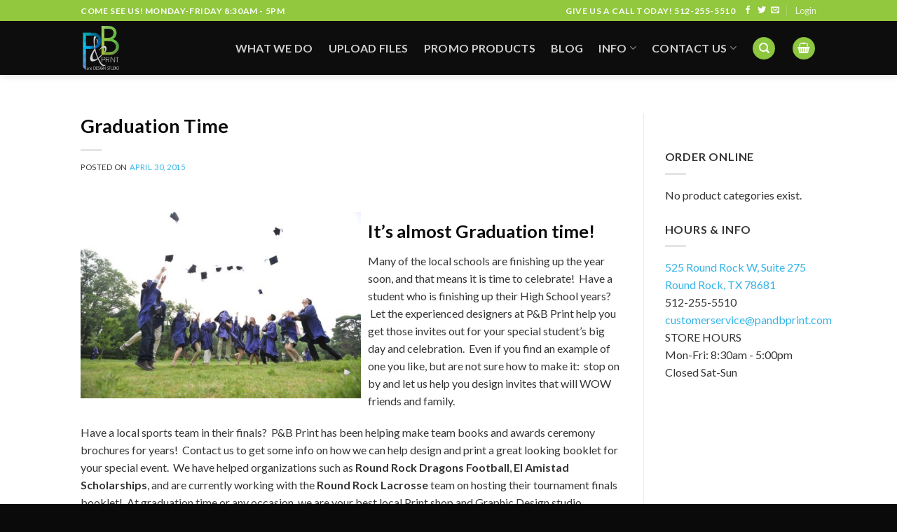

--- FILE ---
content_type: text/css
request_url: https://pandbprint.com/wp-content/plugins/yith-woocommerce-additional-uploads/assets/css/ywau-frontend.css?ver=6.1.9
body_size: 272
content:
#uploadFile {
    display: block;
    visibility: hidden;
    width: 0;
    height: 0;
    float: left;    padding: 0 15px;
}

#uploadFileList {
    list-style: none;
    clear: both;
}

span.error-message {

    background: url("../images/upload-error.png") no-repeat;
    background-position: 15px 18px;
    color: #aa2400;
    background-color: #ffe9e5;
}

span.error-message,
span.success-message {
    display: block;
    font-size: 13px;
    margin-bottom: 10px;
    padding: 15px;
    padding-left: 60px;
    font-weight: normal;
}

span.success-message {
    background: url("../images/upload-success.png") no-repeat;
    background-position: 15px 18px;
    color: #08aa00;
    background-color: #f6fff6;
}

input[name="submit-files"] {
    background-color: white;
    border: 2px solid #dbd8d8;
    border-radius: 5px;
    font-size: 13px;
    text-transform: uppercase;
    font-weight: bold;
    height: 35px;
    padding: 0 15px;
    color: #5f5f5f;
}

div.upload-items {
    margin-top: 15px;
    overflow: hidden;
}

div.upload-items #do_uploadFile {
    background: url("../images/upload-file.png") no-repeat;
    background-position: 5px 10px;

    border: 1px solid #5f5f5f;
    background-color: #5f5f5f;
    height: 35px;
    border-radius: 3px;
    color: white;
    font-weight: bold;
    text-transform: uppercase;
    font-size: 13px;
    padding: 0 10px;
    float: left;
    padding-left: 25px;
}

div.upload-items input[name="submit-files"] {
    display: inline-block;
    float: left;
    margin-left: 5px;
    border-radius: 3px;
    padding: 0 15px;
}

span.uploaded-filename {
    color: #939393;
    font-size: 12px;
    margin-left: 25px;
    margin-top: 10px;
    display: inline-block;
}

